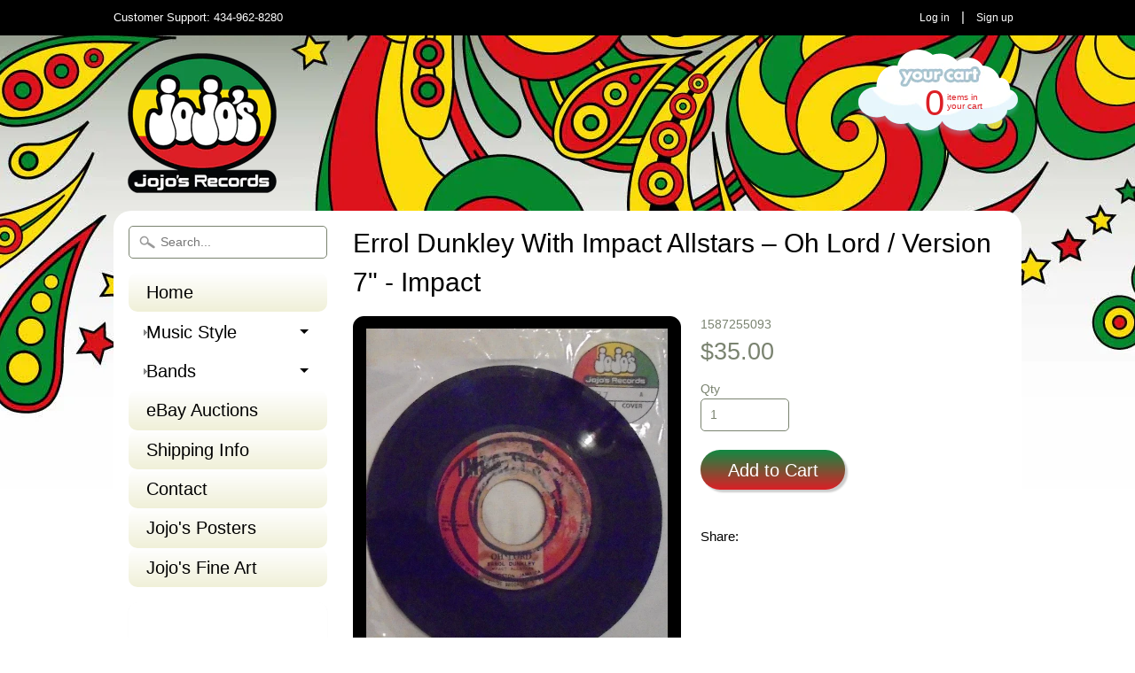

--- FILE ---
content_type: text/html; charset=utf-8
request_url: https://www.jojosrecords.com/products/errol-dunkley-with-impact-allstars-o-lord-version-7-impact
body_size: 13193
content:
<!DOCTYPE html>
<!--[if IE 8]> <html class="no-js lt-ie9" lang="en" > <![endif]-->
<!--[if gt IE 8]><!--> <html class="no-js" lang="en" > <!--<![endif]-->
<head>
<meta charset="utf-8" />
<meta http-equiv="X-UA-Compatible" content="IE=edge" />  
<script>
document.documentElement.className = document.documentElement.className.replace("no-js","js");
</script>  
<meta name="google-site-verification" content="EoTZa4H7RvNpZkTpJvyz53WfbbAUk3Z0_we5ILMO5CU" />
<meta name="viewport" content="width=device-width, initial-scale=1.0">
<meta name="p:domain_verify" content="36313476c873b511d51da17a38cab804"/>
<meta name="google-site-verification" content="EoTZa4H7RvNpZkTpJvyz53WfbbAUk3Z0_we5ILMO5CU" />
<meta name="google-site-verification" content="EoTZa4H7RvNpZkTpJvyz53WfbbAUk3Z0_we5ILMO5CU" />
  <meta name="google-site-verification" content="wZS-aKEC8lzNACJ1OQHrcRL8XdKQxlWKOp38Eb7qXdU" />

  <link href='//fonts.googleapis.com/css?family=Maven+Pro:700' rel='stylesheet' type='text/css'>

 

    <link href='//fonts.googleapis.com/css?family=Maven+Pro:400' rel='stylesheet' type='text/css'>
    

  
<link rel="shortcut icon" href="//www.jojosrecords.com/cdn/shop/t/2/assets/favicon.png?v=167279029061304251471501527779" />


    <title>Errol Dunkley With Impact Allstars ‎– Oh Lord / Version 7&quot; - Impact | Jojo&#39;s Records</title> 





	<meta name="description" content="Errol Dunkley With Impact Allstars ‎– Oh Lord / Version (click image for more detail)Artist: Errol Dunkley With Impact AllstarsTitle: ‎Oh Lord / VersionLabel: ImpactYear: N/AFormat: 7&quot; Media Condition: VG/VG-Cover Condition: N/A Notes: Vintage Jamaican pressing.  Please play the available track sample; this track sampl" />



<link rel="canonical" href="https://www.jojosrecords.com/products/errol-dunkley-with-impact-allstars-o-lord-version-7-impact" /> 

   <meta property="og:type" content="product" />
   <meta property="og:title" content="Errol Dunkley With Impact Allstars ‎– Oh Lord / Version 7&quot; - Impact" />
   
      <meta property="og:image" content="http://www.jojosrecords.com/cdn/shop/products/OhLord_grande.jpg?v=1587259011" />
      <meta property="og:image:secure_url" content="https://www.jojosrecords.com/cdn/shop/products/OhLord_grande.jpg?v=1587259011" />
   
      <meta property="og:image" content="http://www.jojosrecords.com/cdn/shop/products/OhLordSide2_grande.jpg?v=1587259012" />
      <meta property="og:image:secure_url" content="https://www.jojosrecords.com/cdn/shop/products/OhLordSide2_grande.jpg?v=1587259012" />
   
   <meta property="og:price:amount" content="35.00" />
   <meta property="og:price:currency" content="USD" />



   <meta property="og:description" content="Errol Dunkley With Impact Allstars ‎– Oh Lord / Version (click image for more detail)Artist: Errol Dunkley With Impact AllstarsTitle: ‎Oh Lord / VersionLabel: ImpactYear: N/AFormat: 7&quot; Media Condition: VG/VG-Cover Condition: N/A Notes: Vintage Jamaican pressing.  Please play the available track sample; this track sampl" />


<meta property="og:url" content="https://www.jojosrecords.com/products/errol-dunkley-with-impact-allstars-o-lord-version-7-impact" />
<meta property="og:site_name" content="Jojo&#39;s Records" />


<link href="//www.jojosrecords.com/cdn/shop/t/2/assets/styles.scss.css?v=162514134419508274421674769989" rel="stylesheet" type="text/css" media="all" />  

<script type="text/javascript" src="//ajax.googleapis.com/ajax/libs/jquery/1.11.0/jquery.min.js"></script>

<script src="//www.jojosrecords.com/cdn/shop/t/2/assets/shop.js?v=81387694740855299511501527792" type="text/javascript"></script> 



<script src="//www.jojosrecords.com/cdn/shopifycloud/storefront/assets/themes_support/option_selection-b017cd28.js" type="text/javascript"></script>

<!--[if lt IE 9]>
<script src="http://html5shim.googlecode.com/svn/trunk/html5.js"></script>
<![endif]-->  
  
<script>window.performance && window.performance.mark && window.performance.mark('shopify.content_for_header.start');</script><meta id="shopify-digital-wallet" name="shopify-digital-wallet" content="/19705039/digital_wallets/dialog">
<meta name="shopify-checkout-api-token" content="f8a1f177c53dcb9dfe93423b7ca885e9">
<meta id="in-context-paypal-metadata" data-shop-id="19705039" data-venmo-supported="true" data-environment="production" data-locale="en_US" data-paypal-v4="true" data-currency="USD">
<link rel="alternate" type="application/json+oembed" href="https://www.jojosrecords.com/products/errol-dunkley-with-impact-allstars-o-lord-version-7-impact.oembed">
<script async="async" src="/checkouts/internal/preloads.js?locale=en-US"></script>
<script id="shopify-features" type="application/json">{"accessToken":"f8a1f177c53dcb9dfe93423b7ca885e9","betas":["rich-media-storefront-analytics"],"domain":"www.jojosrecords.com","predictiveSearch":true,"shopId":19705039,"locale":"en"}</script>
<script>var Shopify = Shopify || {};
Shopify.shop = "jojosrecords.myshopify.com";
Shopify.locale = "en";
Shopify.currency = {"active":"USD","rate":"1.0"};
Shopify.country = "US";
Shopify.theme = {"name":"theme-export-www-jojosposters-com-sunrise-31j","id":177132617,"schema_name":null,"schema_version":null,"theme_store_id":null,"role":"main"};
Shopify.theme.handle = "null";
Shopify.theme.style = {"id":null,"handle":null};
Shopify.cdnHost = "www.jojosrecords.com/cdn";
Shopify.routes = Shopify.routes || {};
Shopify.routes.root = "/";</script>
<script type="module">!function(o){(o.Shopify=o.Shopify||{}).modules=!0}(window);</script>
<script>!function(o){function n(){var o=[];function n(){o.push(Array.prototype.slice.apply(arguments))}return n.q=o,n}var t=o.Shopify=o.Shopify||{};t.loadFeatures=n(),t.autoloadFeatures=n()}(window);</script>
<script id="shop-js-analytics" type="application/json">{"pageType":"product"}</script>
<script defer="defer" async type="module" src="//www.jojosrecords.com/cdn/shopifycloud/shop-js/modules/v2/client.init-shop-cart-sync_C5BV16lS.en.esm.js"></script>
<script defer="defer" async type="module" src="//www.jojosrecords.com/cdn/shopifycloud/shop-js/modules/v2/chunk.common_CygWptCX.esm.js"></script>
<script type="module">
  await import("//www.jojosrecords.com/cdn/shopifycloud/shop-js/modules/v2/client.init-shop-cart-sync_C5BV16lS.en.esm.js");
await import("//www.jojosrecords.com/cdn/shopifycloud/shop-js/modules/v2/chunk.common_CygWptCX.esm.js");

  window.Shopify.SignInWithShop?.initShopCartSync?.({"fedCMEnabled":true,"windoidEnabled":true});

</script>
<script>(function() {
  var isLoaded = false;
  function asyncLoad() {
    if (isLoaded) return;
    isLoaded = true;
    var urls = ["https:\/\/musicplayer.shopifyappexperts.com\/js\/musicplayer.js?shop=jojosrecords.myshopify.com"];
    for (var i = 0; i < urls.length; i++) {
      var s = document.createElement('script');
      s.type = 'text/javascript';
      s.async = true;
      s.src = urls[i];
      var x = document.getElementsByTagName('script')[0];
      x.parentNode.insertBefore(s, x);
    }
  };
  if(window.attachEvent) {
    window.attachEvent('onload', asyncLoad);
  } else {
    window.addEventListener('load', asyncLoad, false);
  }
})();</script>
<script id="__st">var __st={"a":19705039,"offset":-18000,"reqid":"72f97a5f-4b0c-48a0-9672-47906fbc0b2c-1768651781","pageurl":"www.jojosrecords.com\/products\/errol-dunkley-with-impact-allstars-o-lord-version-7-impact","u":"68469091b9f5","p":"product","rtyp":"product","rid":4759782817894};</script>
<script>window.ShopifyPaypalV4VisibilityTracking = true;</script>
<script id="captcha-bootstrap">!function(){'use strict';const t='contact',e='account',n='new_comment',o=[[t,t],['blogs',n],['comments',n],[t,'customer']],c=[[e,'customer_login'],[e,'guest_login'],[e,'recover_customer_password'],[e,'create_customer']],r=t=>t.map((([t,e])=>`form[action*='/${t}']:not([data-nocaptcha='true']) input[name='form_type'][value='${e}']`)).join(','),a=t=>()=>t?[...document.querySelectorAll(t)].map((t=>t.form)):[];function s(){const t=[...o],e=r(t);return a(e)}const i='password',u='form_key',d=['recaptcha-v3-token','g-recaptcha-response','h-captcha-response',i],f=()=>{try{return window.sessionStorage}catch{return}},m='__shopify_v',_=t=>t.elements[u];function p(t,e,n=!1){try{const o=window.sessionStorage,c=JSON.parse(o.getItem(e)),{data:r}=function(t){const{data:e,action:n}=t;return t[m]||n?{data:e,action:n}:{data:t,action:n}}(c);for(const[e,n]of Object.entries(r))t.elements[e]&&(t.elements[e].value=n);n&&o.removeItem(e)}catch(o){console.error('form repopulation failed',{error:o})}}const l='form_type',E='cptcha';function T(t){t.dataset[E]=!0}const w=window,h=w.document,L='Shopify',v='ce_forms',y='captcha';let A=!1;((t,e)=>{const n=(g='f06e6c50-85a8-45c8-87d0-21a2b65856fe',I='https://cdn.shopify.com/shopifycloud/storefront-forms-hcaptcha/ce_storefront_forms_captcha_hcaptcha.v1.5.2.iife.js',D={infoText:'Protected by hCaptcha',privacyText:'Privacy',termsText:'Terms'},(t,e,n)=>{const o=w[L][v],c=o.bindForm;if(c)return c(t,g,e,D).then(n);var r;o.q.push([[t,g,e,D],n]),r=I,A||(h.body.append(Object.assign(h.createElement('script'),{id:'captcha-provider',async:!0,src:r})),A=!0)});var g,I,D;w[L]=w[L]||{},w[L][v]=w[L][v]||{},w[L][v].q=[],w[L][y]=w[L][y]||{},w[L][y].protect=function(t,e){n(t,void 0,e),T(t)},Object.freeze(w[L][y]),function(t,e,n,w,h,L){const[v,y,A,g]=function(t,e,n){const i=e?o:[],u=t?c:[],d=[...i,...u],f=r(d),m=r(i),_=r(d.filter((([t,e])=>n.includes(e))));return[a(f),a(m),a(_),s()]}(w,h,L),I=t=>{const e=t.target;return e instanceof HTMLFormElement?e:e&&e.form},D=t=>v().includes(t);t.addEventListener('submit',(t=>{const e=I(t);if(!e)return;const n=D(e)&&!e.dataset.hcaptchaBound&&!e.dataset.recaptchaBound,o=_(e),c=g().includes(e)&&(!o||!o.value);(n||c)&&t.preventDefault(),c&&!n&&(function(t){try{if(!f())return;!function(t){const e=f();if(!e)return;const n=_(t);if(!n)return;const o=n.value;o&&e.removeItem(o)}(t);const e=Array.from(Array(32),(()=>Math.random().toString(36)[2])).join('');!function(t,e){_(t)||t.append(Object.assign(document.createElement('input'),{type:'hidden',name:u})),t.elements[u].value=e}(t,e),function(t,e){const n=f();if(!n)return;const o=[...t.querySelectorAll(`input[type='${i}']`)].map((({name:t})=>t)),c=[...d,...o],r={};for(const[a,s]of new FormData(t).entries())c.includes(a)||(r[a]=s);n.setItem(e,JSON.stringify({[m]:1,action:t.action,data:r}))}(t,e)}catch(e){console.error('failed to persist form',e)}}(e),e.submit())}));const S=(t,e)=>{t&&!t.dataset[E]&&(n(t,e.some((e=>e===t))),T(t))};for(const o of['focusin','change'])t.addEventListener(o,(t=>{const e=I(t);D(e)&&S(e,y())}));const B=e.get('form_key'),M=e.get(l),P=B&&M;t.addEventListener('DOMContentLoaded',(()=>{const t=y();if(P)for(const e of t)e.elements[l].value===M&&p(e,B);[...new Set([...A(),...v().filter((t=>'true'===t.dataset.shopifyCaptcha))])].forEach((e=>S(e,t)))}))}(h,new URLSearchParams(w.location.search),n,t,e,['guest_login'])})(!0,!0)}();</script>
<script integrity="sha256-4kQ18oKyAcykRKYeNunJcIwy7WH5gtpwJnB7kiuLZ1E=" data-source-attribution="shopify.loadfeatures" defer="defer" src="//www.jojosrecords.com/cdn/shopifycloud/storefront/assets/storefront/load_feature-a0a9edcb.js" crossorigin="anonymous"></script>
<script data-source-attribution="shopify.dynamic_checkout.dynamic.init">var Shopify=Shopify||{};Shopify.PaymentButton=Shopify.PaymentButton||{isStorefrontPortableWallets:!0,init:function(){window.Shopify.PaymentButton.init=function(){};var t=document.createElement("script");t.src="https://www.jojosrecords.com/cdn/shopifycloud/portable-wallets/latest/portable-wallets.en.js",t.type="module",document.head.appendChild(t)}};
</script>
<script data-source-attribution="shopify.dynamic_checkout.buyer_consent">
  function portableWalletsHideBuyerConsent(e){var t=document.getElementById("shopify-buyer-consent"),n=document.getElementById("shopify-subscription-policy-button");t&&n&&(t.classList.add("hidden"),t.setAttribute("aria-hidden","true"),n.removeEventListener("click",e))}function portableWalletsShowBuyerConsent(e){var t=document.getElementById("shopify-buyer-consent"),n=document.getElementById("shopify-subscription-policy-button");t&&n&&(t.classList.remove("hidden"),t.removeAttribute("aria-hidden"),n.addEventListener("click",e))}window.Shopify?.PaymentButton&&(window.Shopify.PaymentButton.hideBuyerConsent=portableWalletsHideBuyerConsent,window.Shopify.PaymentButton.showBuyerConsent=portableWalletsShowBuyerConsent);
</script>
<script data-source-attribution="shopify.dynamic_checkout.cart.bootstrap">document.addEventListener("DOMContentLoaded",(function(){function t(){return document.querySelector("shopify-accelerated-checkout-cart, shopify-accelerated-checkout")}if(t())Shopify.PaymentButton.init();else{new MutationObserver((function(e,n){t()&&(Shopify.PaymentButton.init(),n.disconnect())})).observe(document.body,{childList:!0,subtree:!0})}}));
</script>
<link id="shopify-accelerated-checkout-styles" rel="stylesheet" media="screen" href="https://www.jojosrecords.com/cdn/shopifycloud/portable-wallets/latest/accelerated-checkout-backwards-compat.css" crossorigin="anonymous">
<style id="shopify-accelerated-checkout-cart">
        #shopify-buyer-consent {
  margin-top: 1em;
  display: inline-block;
  width: 100%;
}

#shopify-buyer-consent.hidden {
  display: none;
}

#shopify-subscription-policy-button {
  background: none;
  border: none;
  padding: 0;
  text-decoration: underline;
  font-size: inherit;
  cursor: pointer;
}

#shopify-subscription-policy-button::before {
  box-shadow: none;
}

      </style>

<script>window.performance && window.performance.mark && window.performance.mark('shopify.content_for_header.end');</script>
<link href="https://plus.google.com/117085539138331463403" rel="publisher" />
  <script type="text/javascript" async defer src="https://apis.google.com/js/platform.js?publisherid=117085539138331463403"></script>

<link href="https://monorail-edge.shopifysvc.com" rel="dns-prefetch">
<script>(function(){if ("sendBeacon" in navigator && "performance" in window) {try {var session_token_from_headers = performance.getEntriesByType('navigation')[0].serverTiming.find(x => x.name == '_s').description;} catch {var session_token_from_headers = undefined;}var session_cookie_matches = document.cookie.match(/_shopify_s=([^;]*)/);var session_token_from_cookie = session_cookie_matches && session_cookie_matches.length === 2 ? session_cookie_matches[1] : "";var session_token = session_token_from_headers || session_token_from_cookie || "";function handle_abandonment_event(e) {var entries = performance.getEntries().filter(function(entry) {return /monorail-edge.shopifysvc.com/.test(entry.name);});if (!window.abandonment_tracked && entries.length === 0) {window.abandonment_tracked = true;var currentMs = Date.now();var navigation_start = performance.timing.navigationStart;var payload = {shop_id: 19705039,url: window.location.href,navigation_start,duration: currentMs - navigation_start,session_token,page_type: "product"};window.navigator.sendBeacon("https://monorail-edge.shopifysvc.com/v1/produce", JSON.stringify({schema_id: "online_store_buyer_site_abandonment/1.1",payload: payload,metadata: {event_created_at_ms: currentMs,event_sent_at_ms: currentMs}}));}}window.addEventListener('pagehide', handle_abandonment_event);}}());</script>
<script id="web-pixels-manager-setup">(function e(e,d,r,n,o){if(void 0===o&&(o={}),!Boolean(null===(a=null===(i=window.Shopify)||void 0===i?void 0:i.analytics)||void 0===a?void 0:a.replayQueue)){var i,a;window.Shopify=window.Shopify||{};var t=window.Shopify;t.analytics=t.analytics||{};var s=t.analytics;s.replayQueue=[],s.publish=function(e,d,r){return s.replayQueue.push([e,d,r]),!0};try{self.performance.mark("wpm:start")}catch(e){}var l=function(){var e={modern:/Edge?\/(1{2}[4-9]|1[2-9]\d|[2-9]\d{2}|\d{4,})\.\d+(\.\d+|)|Firefox\/(1{2}[4-9]|1[2-9]\d|[2-9]\d{2}|\d{4,})\.\d+(\.\d+|)|Chrom(ium|e)\/(9{2}|\d{3,})\.\d+(\.\d+|)|(Maci|X1{2}).+ Version\/(15\.\d+|(1[6-9]|[2-9]\d|\d{3,})\.\d+)([,.]\d+|)( \(\w+\)|)( Mobile\/\w+|) Safari\/|Chrome.+OPR\/(9{2}|\d{3,})\.\d+\.\d+|(CPU[ +]OS|iPhone[ +]OS|CPU[ +]iPhone|CPU IPhone OS|CPU iPad OS)[ +]+(15[._]\d+|(1[6-9]|[2-9]\d|\d{3,})[._]\d+)([._]\d+|)|Android:?[ /-](13[3-9]|1[4-9]\d|[2-9]\d{2}|\d{4,})(\.\d+|)(\.\d+|)|Android.+Firefox\/(13[5-9]|1[4-9]\d|[2-9]\d{2}|\d{4,})\.\d+(\.\d+|)|Android.+Chrom(ium|e)\/(13[3-9]|1[4-9]\d|[2-9]\d{2}|\d{4,})\.\d+(\.\d+|)|SamsungBrowser\/([2-9]\d|\d{3,})\.\d+/,legacy:/Edge?\/(1[6-9]|[2-9]\d|\d{3,})\.\d+(\.\d+|)|Firefox\/(5[4-9]|[6-9]\d|\d{3,})\.\d+(\.\d+|)|Chrom(ium|e)\/(5[1-9]|[6-9]\d|\d{3,})\.\d+(\.\d+|)([\d.]+$|.*Safari\/(?![\d.]+ Edge\/[\d.]+$))|(Maci|X1{2}).+ Version\/(10\.\d+|(1[1-9]|[2-9]\d|\d{3,})\.\d+)([,.]\d+|)( \(\w+\)|)( Mobile\/\w+|) Safari\/|Chrome.+OPR\/(3[89]|[4-9]\d|\d{3,})\.\d+\.\d+|(CPU[ +]OS|iPhone[ +]OS|CPU[ +]iPhone|CPU IPhone OS|CPU iPad OS)[ +]+(10[._]\d+|(1[1-9]|[2-9]\d|\d{3,})[._]\d+)([._]\d+|)|Android:?[ /-](13[3-9]|1[4-9]\d|[2-9]\d{2}|\d{4,})(\.\d+|)(\.\d+|)|Mobile Safari.+OPR\/([89]\d|\d{3,})\.\d+\.\d+|Android.+Firefox\/(13[5-9]|1[4-9]\d|[2-9]\d{2}|\d{4,})\.\d+(\.\d+|)|Android.+Chrom(ium|e)\/(13[3-9]|1[4-9]\d|[2-9]\d{2}|\d{4,})\.\d+(\.\d+|)|Android.+(UC? ?Browser|UCWEB|U3)[ /]?(15\.([5-9]|\d{2,})|(1[6-9]|[2-9]\d|\d{3,})\.\d+)\.\d+|SamsungBrowser\/(5\.\d+|([6-9]|\d{2,})\.\d+)|Android.+MQ{2}Browser\/(14(\.(9|\d{2,})|)|(1[5-9]|[2-9]\d|\d{3,})(\.\d+|))(\.\d+|)|K[Aa][Ii]OS\/(3\.\d+|([4-9]|\d{2,})\.\d+)(\.\d+|)/},d=e.modern,r=e.legacy,n=navigator.userAgent;return n.match(d)?"modern":n.match(r)?"legacy":"unknown"}(),u="modern"===l?"modern":"legacy",c=(null!=n?n:{modern:"",legacy:""})[u],f=function(e){return[e.baseUrl,"/wpm","/b",e.hashVersion,"modern"===e.buildTarget?"m":"l",".js"].join("")}({baseUrl:d,hashVersion:r,buildTarget:u}),m=function(e){var d=e.version,r=e.bundleTarget,n=e.surface,o=e.pageUrl,i=e.monorailEndpoint;return{emit:function(e){var a=e.status,t=e.errorMsg,s=(new Date).getTime(),l=JSON.stringify({metadata:{event_sent_at_ms:s},events:[{schema_id:"web_pixels_manager_load/3.1",payload:{version:d,bundle_target:r,page_url:o,status:a,surface:n,error_msg:t},metadata:{event_created_at_ms:s}}]});if(!i)return console&&console.warn&&console.warn("[Web Pixels Manager] No Monorail endpoint provided, skipping logging."),!1;try{return self.navigator.sendBeacon.bind(self.navigator)(i,l)}catch(e){}var u=new XMLHttpRequest;try{return u.open("POST",i,!0),u.setRequestHeader("Content-Type","text/plain"),u.send(l),!0}catch(e){return console&&console.warn&&console.warn("[Web Pixels Manager] Got an unhandled error while logging to Monorail."),!1}}}}({version:r,bundleTarget:l,surface:e.surface,pageUrl:self.location.href,monorailEndpoint:e.monorailEndpoint});try{o.browserTarget=l,function(e){var d=e.src,r=e.async,n=void 0===r||r,o=e.onload,i=e.onerror,a=e.sri,t=e.scriptDataAttributes,s=void 0===t?{}:t,l=document.createElement("script"),u=document.querySelector("head"),c=document.querySelector("body");if(l.async=n,l.src=d,a&&(l.integrity=a,l.crossOrigin="anonymous"),s)for(var f in s)if(Object.prototype.hasOwnProperty.call(s,f))try{l.dataset[f]=s[f]}catch(e){}if(o&&l.addEventListener("load",o),i&&l.addEventListener("error",i),u)u.appendChild(l);else{if(!c)throw new Error("Did not find a head or body element to append the script");c.appendChild(l)}}({src:f,async:!0,onload:function(){if(!function(){var e,d;return Boolean(null===(d=null===(e=window.Shopify)||void 0===e?void 0:e.analytics)||void 0===d?void 0:d.initialized)}()){var d=window.webPixelsManager.init(e)||void 0;if(d){var r=window.Shopify.analytics;r.replayQueue.forEach((function(e){var r=e[0],n=e[1],o=e[2];d.publishCustomEvent(r,n,o)})),r.replayQueue=[],r.publish=d.publishCustomEvent,r.visitor=d.visitor,r.initialized=!0}}},onerror:function(){return m.emit({status:"failed",errorMsg:"".concat(f," has failed to load")})},sri:function(e){var d=/^sha384-[A-Za-z0-9+/=]+$/;return"string"==typeof e&&d.test(e)}(c)?c:"",scriptDataAttributes:o}),m.emit({status:"loading"})}catch(e){m.emit({status:"failed",errorMsg:(null==e?void 0:e.message)||"Unknown error"})}}})({shopId: 19705039,storefrontBaseUrl: "https://www.jojosrecords.com",extensionsBaseUrl: "https://extensions.shopifycdn.com/cdn/shopifycloud/web-pixels-manager",monorailEndpoint: "https://monorail-edge.shopifysvc.com/unstable/produce_batch",surface: "storefront-renderer",enabledBetaFlags: ["2dca8a86"],webPixelsConfigList: [{"id":"54657126","eventPayloadVersion":"v1","runtimeContext":"LAX","scriptVersion":"1","type":"CUSTOM","privacyPurposes":["MARKETING"],"name":"Meta pixel (migrated)"},{"id":"71860326","eventPayloadVersion":"v1","runtimeContext":"LAX","scriptVersion":"1","type":"CUSTOM","privacyPurposes":["ANALYTICS"],"name":"Google Analytics tag (migrated)"},{"id":"shopify-app-pixel","configuration":"{}","eventPayloadVersion":"v1","runtimeContext":"STRICT","scriptVersion":"0450","apiClientId":"shopify-pixel","type":"APP","privacyPurposes":["ANALYTICS","MARKETING"]},{"id":"shopify-custom-pixel","eventPayloadVersion":"v1","runtimeContext":"LAX","scriptVersion":"0450","apiClientId":"shopify-pixel","type":"CUSTOM","privacyPurposes":["ANALYTICS","MARKETING"]}],isMerchantRequest: false,initData: {"shop":{"name":"Jojo's Records","paymentSettings":{"currencyCode":"USD"},"myshopifyDomain":"jojosrecords.myshopify.com","countryCode":"US","storefrontUrl":"https:\/\/www.jojosrecords.com"},"customer":null,"cart":null,"checkout":null,"productVariants":[{"price":{"amount":35.0,"currencyCode":"USD"},"product":{"title":"Errol Dunkley With Impact Allstars ‎– Oh Lord \/ Version 7\" - Impact","vendor":"Jojo's Records","id":"4759782817894","untranslatedTitle":"Errol Dunkley With Impact Allstars ‎– Oh Lord \/ Version 7\" - Impact","url":"\/products\/errol-dunkley-with-impact-allstars-o-lord-version-7-impact","type":"Vintage Vinyl"},"id":"31626402594918","image":{"src":"\/\/www.jojosrecords.com\/cdn\/shop\/products\/OhLord.jpg?v=1587259011"},"sku":"","title":"Default Title","untranslatedTitle":"Default Title"}],"purchasingCompany":null},},"https://www.jojosrecords.com/cdn","fcfee988w5aeb613cpc8e4bc33m6693e112",{"modern":"","legacy":""},{"shopId":"19705039","storefrontBaseUrl":"https:\/\/www.jojosrecords.com","extensionBaseUrl":"https:\/\/extensions.shopifycdn.com\/cdn\/shopifycloud\/web-pixels-manager","surface":"storefront-renderer","enabledBetaFlags":"[\"2dca8a86\"]","isMerchantRequest":"false","hashVersion":"fcfee988w5aeb613cpc8e4bc33m6693e112","publish":"custom","events":"[[\"page_viewed\",{}],[\"product_viewed\",{\"productVariant\":{\"price\":{\"amount\":35.0,\"currencyCode\":\"USD\"},\"product\":{\"title\":\"Errol Dunkley With Impact Allstars ‎– Oh Lord \/ Version 7\\\" - Impact\",\"vendor\":\"Jojo's Records\",\"id\":\"4759782817894\",\"untranslatedTitle\":\"Errol Dunkley With Impact Allstars ‎– Oh Lord \/ Version 7\\\" - Impact\",\"url\":\"\/products\/errol-dunkley-with-impact-allstars-o-lord-version-7-impact\",\"type\":\"Vintage Vinyl\"},\"id\":\"31626402594918\",\"image\":{\"src\":\"\/\/www.jojosrecords.com\/cdn\/shop\/products\/OhLord.jpg?v=1587259011\"},\"sku\":\"\",\"title\":\"Default Title\",\"untranslatedTitle\":\"Default Title\"}}]]"});</script><script>
  window.ShopifyAnalytics = window.ShopifyAnalytics || {};
  window.ShopifyAnalytics.meta = window.ShopifyAnalytics.meta || {};
  window.ShopifyAnalytics.meta.currency = 'USD';
  var meta = {"product":{"id":4759782817894,"gid":"gid:\/\/shopify\/Product\/4759782817894","vendor":"Jojo's Records","type":"Vintage Vinyl","handle":"errol-dunkley-with-impact-allstars-o-lord-version-7-impact","variants":[{"id":31626402594918,"price":3500,"name":"Errol Dunkley With Impact Allstars ‎– Oh Lord \/ Version 7\" - Impact","public_title":null,"sku":""}],"remote":false},"page":{"pageType":"product","resourceType":"product","resourceId":4759782817894,"requestId":"72f97a5f-4b0c-48a0-9672-47906fbc0b2c-1768651781"}};
  for (var attr in meta) {
    window.ShopifyAnalytics.meta[attr] = meta[attr];
  }
</script>
<script class="analytics">
  (function () {
    var customDocumentWrite = function(content) {
      var jquery = null;

      if (window.jQuery) {
        jquery = window.jQuery;
      } else if (window.Checkout && window.Checkout.$) {
        jquery = window.Checkout.$;
      }

      if (jquery) {
        jquery('body').append(content);
      }
    };

    var hasLoggedConversion = function(token) {
      if (token) {
        return document.cookie.indexOf('loggedConversion=' + token) !== -1;
      }
      return false;
    }

    var setCookieIfConversion = function(token) {
      if (token) {
        var twoMonthsFromNow = new Date(Date.now());
        twoMonthsFromNow.setMonth(twoMonthsFromNow.getMonth() + 2);

        document.cookie = 'loggedConversion=' + token + '; expires=' + twoMonthsFromNow;
      }
    }

    var trekkie = window.ShopifyAnalytics.lib = window.trekkie = window.trekkie || [];
    if (trekkie.integrations) {
      return;
    }
    trekkie.methods = [
      'identify',
      'page',
      'ready',
      'track',
      'trackForm',
      'trackLink'
    ];
    trekkie.factory = function(method) {
      return function() {
        var args = Array.prototype.slice.call(arguments);
        args.unshift(method);
        trekkie.push(args);
        return trekkie;
      };
    };
    for (var i = 0; i < trekkie.methods.length; i++) {
      var key = trekkie.methods[i];
      trekkie[key] = trekkie.factory(key);
    }
    trekkie.load = function(config) {
      trekkie.config = config || {};
      trekkie.config.initialDocumentCookie = document.cookie;
      var first = document.getElementsByTagName('script')[0];
      var script = document.createElement('script');
      script.type = 'text/javascript';
      script.onerror = function(e) {
        var scriptFallback = document.createElement('script');
        scriptFallback.type = 'text/javascript';
        scriptFallback.onerror = function(error) {
                var Monorail = {
      produce: function produce(monorailDomain, schemaId, payload) {
        var currentMs = new Date().getTime();
        var event = {
          schema_id: schemaId,
          payload: payload,
          metadata: {
            event_created_at_ms: currentMs,
            event_sent_at_ms: currentMs
          }
        };
        return Monorail.sendRequest("https://" + monorailDomain + "/v1/produce", JSON.stringify(event));
      },
      sendRequest: function sendRequest(endpointUrl, payload) {
        // Try the sendBeacon API
        if (window && window.navigator && typeof window.navigator.sendBeacon === 'function' && typeof window.Blob === 'function' && !Monorail.isIos12()) {
          var blobData = new window.Blob([payload], {
            type: 'text/plain'
          });

          if (window.navigator.sendBeacon(endpointUrl, blobData)) {
            return true;
          } // sendBeacon was not successful

        } // XHR beacon

        var xhr = new XMLHttpRequest();

        try {
          xhr.open('POST', endpointUrl);
          xhr.setRequestHeader('Content-Type', 'text/plain');
          xhr.send(payload);
        } catch (e) {
          console.log(e);
        }

        return false;
      },
      isIos12: function isIos12() {
        return window.navigator.userAgent.lastIndexOf('iPhone; CPU iPhone OS 12_') !== -1 || window.navigator.userAgent.lastIndexOf('iPad; CPU OS 12_') !== -1;
      }
    };
    Monorail.produce('monorail-edge.shopifysvc.com',
      'trekkie_storefront_load_errors/1.1',
      {shop_id: 19705039,
      theme_id: 177132617,
      app_name: "storefront",
      context_url: window.location.href,
      source_url: "//www.jojosrecords.com/cdn/s/trekkie.storefront.cd680fe47e6c39ca5d5df5f0a32d569bc48c0f27.min.js"});

        };
        scriptFallback.async = true;
        scriptFallback.src = '//www.jojosrecords.com/cdn/s/trekkie.storefront.cd680fe47e6c39ca5d5df5f0a32d569bc48c0f27.min.js';
        first.parentNode.insertBefore(scriptFallback, first);
      };
      script.async = true;
      script.src = '//www.jojosrecords.com/cdn/s/trekkie.storefront.cd680fe47e6c39ca5d5df5f0a32d569bc48c0f27.min.js';
      first.parentNode.insertBefore(script, first);
    };
    trekkie.load(
      {"Trekkie":{"appName":"storefront","development":false,"defaultAttributes":{"shopId":19705039,"isMerchantRequest":null,"themeId":177132617,"themeCityHash":"5464293511086492641","contentLanguage":"en","currency":"USD","eventMetadataId":"e11c038f-6ff5-46d5-aabd-571062e1ea6d"},"isServerSideCookieWritingEnabled":true,"monorailRegion":"shop_domain","enabledBetaFlags":["65f19447"]},"Session Attribution":{},"S2S":{"facebookCapiEnabled":false,"source":"trekkie-storefront-renderer","apiClientId":580111}}
    );

    var loaded = false;
    trekkie.ready(function() {
      if (loaded) return;
      loaded = true;

      window.ShopifyAnalytics.lib = window.trekkie;

      var originalDocumentWrite = document.write;
      document.write = customDocumentWrite;
      try { window.ShopifyAnalytics.merchantGoogleAnalytics.call(this); } catch(error) {};
      document.write = originalDocumentWrite;

      window.ShopifyAnalytics.lib.page(null,{"pageType":"product","resourceType":"product","resourceId":4759782817894,"requestId":"72f97a5f-4b0c-48a0-9672-47906fbc0b2c-1768651781","shopifyEmitted":true});

      var match = window.location.pathname.match(/checkouts\/(.+)\/(thank_you|post_purchase)/)
      var token = match? match[1]: undefined;
      if (!hasLoggedConversion(token)) {
        setCookieIfConversion(token);
        window.ShopifyAnalytics.lib.track("Viewed Product",{"currency":"USD","variantId":31626402594918,"productId":4759782817894,"productGid":"gid:\/\/shopify\/Product\/4759782817894","name":"Errol Dunkley With Impact Allstars ‎– Oh Lord \/ Version 7\" - Impact","price":"35.00","sku":"","brand":"Jojo's Records","variant":null,"category":"Vintage Vinyl","nonInteraction":true,"remote":false},undefined,undefined,{"shopifyEmitted":true});
      window.ShopifyAnalytics.lib.track("monorail:\/\/trekkie_storefront_viewed_product\/1.1",{"currency":"USD","variantId":31626402594918,"productId":4759782817894,"productGid":"gid:\/\/shopify\/Product\/4759782817894","name":"Errol Dunkley With Impact Allstars ‎– Oh Lord \/ Version 7\" - Impact","price":"35.00","sku":"","brand":"Jojo's Records","variant":null,"category":"Vintage Vinyl","nonInteraction":true,"remote":false,"referer":"https:\/\/www.jojosrecords.com\/products\/errol-dunkley-with-impact-allstars-o-lord-version-7-impact"});
      }
    });


        var eventsListenerScript = document.createElement('script');
        eventsListenerScript.async = true;
        eventsListenerScript.src = "//www.jojosrecords.com/cdn/shopifycloud/storefront/assets/shop_events_listener-3da45d37.js";
        document.getElementsByTagName('head')[0].appendChild(eventsListenerScript);

})();</script>
  <script>
  if (!window.ga || (window.ga && typeof window.ga !== 'function')) {
    window.ga = function ga() {
      (window.ga.q = window.ga.q || []).push(arguments);
      if (window.Shopify && window.Shopify.analytics && typeof window.Shopify.analytics.publish === 'function') {
        window.Shopify.analytics.publish("ga_stub_called", {}, {sendTo: "google_osp_migration"});
      }
      console.error("Shopify's Google Analytics stub called with:", Array.from(arguments), "\nSee https://help.shopify.com/manual/promoting-marketing/pixels/pixel-migration#google for more information.");
    };
    if (window.Shopify && window.Shopify.analytics && typeof window.Shopify.analytics.publish === 'function') {
      window.Shopify.analytics.publish("ga_stub_initialized", {}, {sendTo: "google_osp_migration"});
    }
  }
</script>
<script
  defer
  src="https://www.jojosrecords.com/cdn/shopifycloud/perf-kit/shopify-perf-kit-3.0.4.min.js"
  data-application="storefront-renderer"
  data-shop-id="19705039"
  data-render-region="gcp-us-central1"
  data-page-type="product"
  data-theme-instance-id="177132617"
  data-theme-name=""
  data-theme-version=""
  data-monorail-region="shop_domain"
  data-resource-timing-sampling-rate="10"
  data-shs="true"
  data-shs-beacon="true"
  data-shs-export-with-fetch="true"
  data-shs-logs-sample-rate="1"
  data-shs-beacon-endpoint="https://www.jojosrecords.com/api/collect"
></script>
</head>

<body id="product" data-curr-format="${{amount}}" data-shop-currency="USD">
  
  <div id="site-wrap">
    <div id="top-bar">
    <div class="row">
    <div>Customer Support: 434-962-8280
</div>
    
    <div class="login-top hide-mobile">
      
      
      <a href="/account/login">Log in</a> | <a href="/account/register">Sign up</a>
                  
    </div>
            
    </div>
  </div> 
      <header id="header" class="clearfix">	
         <div class="row clearfix">
            <div class="logo">
                  
                <a class="newfont" href="/" title="Jojo&#39;s Records">
                  
                     <img src="//www.jojosrecords.com/cdn/shop/t/2/assets/logo.png?v=85475090490324172831502974383" alt="Jojo&#39;s Records" />
                  
                </a>
                               
            </div>
            
           
           
            

            <div class="cart-info hide-mobile">
               <a href="/cart"><em>0</em> <span>items in your cart</span></a>
            </div>
         </div>

         

         <nav class="off-canvas-navigation show-mobile newfont">
            <a href="#menu" class="menu-button">Menu</a>			
            
               <a href="/account" class="">Account</a>			
            
            <a href="/cart" class="">Cart</a>			
         </nav> 
      </header>

   <div id="content">
      <section role="complementary" id="sidebar">
   <nav role="navigation" id="menu">
      <form method="get" action="/search" class="search-form">
			<fieldset>
			<input type="text" placeholder="Search..." name="q" id="search-input">
			<button type="submit" class="button">Search</button>
			</fieldset>
		</form>          
      
      
      <ul id="side-menu">
         	
            <li>
            
               
               
               
                
                  <h3 class=""><a href="/">Home</a></h3>
                              
            
               
               
               
                
                  <h3 class="has-sub">Music Style</h3>
                  <ul class="animated">
                     
                        <li>
                          
                    		
                               
                               
                                
                          <div><a href="/collections/calypso-island" title="">Calypso/Island</a></div>

                                              
                    	</li>
                     
                        <li>
                          
                    		
                               
                               
                                
                          <div><a href="/collections/dancehall" title="">Dancehall</a></div>

                                              
                    	</li>
                     
                        <li>
                          
                    		
                               
                               
                                
                          <div><a href="/collections/dub-instrumental" title="">Dub/Intramental</a></div>

                                              
                    	</li>
                     
                        <li>
                          
                    		
                               
                               
                                
                          <div><a href="/collections/lovers-rock" title="">Lovers Rock</a></div>

                                              
                    	</li>
                     
                        <li>
                          
                    		
                               
                               
                                
                          <div><a href="/collections/roots-reggae" title="">Roots Reggae</a></div>

                                              
                    	</li>
                     
                        <li>
                          
                    		
                               
                               
                                
                          <div><a href="/collections/ska-rocksteady" title="">Ska/Rocksteady</a></div>

                                              
                    	</li>
                     
                        <li>
                          
                    		
                               
                               
                                
                          <div><a href="/collections/world-soca" title="">World/Soca</a></div>

                                              
                    	</li>
                     
                        <li>
                          
                    		
                               
                               
                                
                          <div><a href="/collections/other-stuff" title="">Other Stuff</a></div>

                                              
                    	</li>
                     
                  </ul>
                              
            
               
               
               
                
                  <h3 class="has-sub">Bands</h3>
                  <ul class="animated">
                     
                        <li>
                          
                    		
                               
                               
                                
                          <div><a href="/collections/dennis-brown" title="">Dennis Brown</a></div>

                                              
                    	</li>
                     
                        <li>
                          
                    		
                               
                               
                                
                          <div><a href="/collections/burning-spear" title="">Burning Spear</a></div>

                                              
                    	</li>
                     
                        <li>
                          
                    		
                               
                               
                                
                          <div><a href="/collections/jimmy-cliff" title="">Jimmy Cliff</a></div>

                                              
                    	</li>
                     
                        <li>
                          
                    		
                               
                               
                                
                          <div><a href="/collections/culture" title="">Culture</a></div>

                                              
                    	</li>
                     
                        <li>
                          
                    		
                               
                               
                                
                          <div><a href="/collections/john-holt" title="">John Holt</a></div>

                                              
                    	</li>
                     
                        <li>
                          
                    		
                               
                               
                                
                          <div><a href="/collections/gregory-isaacs" title="">Gregory Isaacs</a></div>

                                              
                    	</li>
                     
                        <li>
                          
                    		
                               
                               
                                
                          <div><a href="/collections/byron-lee-dragonaires" title="">Byron Lee/Dragonaires</a></div>

                                              
                    	</li>
                     
                        <li>
                          
                    		
                               
                               
                                
                          <div><a href="/collections/bob-marley-wailers" title="">Bob Marley/Wailers</a></div>

                                              
                    	</li>
                     
                        <li>
                          
                    		
                               
                               
                                
                          <div><a href="/collections/frankie-paul" title="">Frankie Paul</a></div>

                                              
                    	</li>
                     
                        <li>
                          
                    		
                               
                               
                                
                          <div><a href="/collections/steel-pulse" title="">Steel Pulse</a></div>

                                              
                    	</li>
                     
                        <li>
                          
                    		
                               
                               
                                
                          <div><a href="/collections/toots-the-maytals" title="">Toots & The Maytals</a></div>

                                              
                    	</li>
                     
                        <li>
                          
                    		
                               
                               
                                
                          <div><a href="/collections/peter-tosh" title="">Peter Tosh</a></div>

                                              
                    	</li>
                     
                        <li>
                          
                    		
                               
                               
                                
                          <div><a href="/collections/bunny-wailer" title="">Bunny Wailer</a></div>

                                              
                    	</li>
                     
                        <li>
                          
                    		
                               
                               
                                
                          <div><a href="/collections/yellowman" title="">Yellowman</a></div>

                                              
                    	</li>
                     
                        <li>
                          
                    		
                               
                               
                                
                          <div class="has-sub"><a href="/collections/other-bands/OTHER-BANDS" title="">Other Bands</a></div>
                                  <ul class="">
                                     
                                        <li><a href="/collections/records-a-c" title="">Other A - C</a></li>
                                     
                                        <li><a href="/collections/records-d-e" title="">Other D - F</a></li>
                                     
                                        <li><a href="/collections/records-g-h" title="">Other G - I</a></li>
                                     
                                        <li><a href="/collections/records-j-l" title="">Other J - M</a></li>
                                     
                                        <li><a href="/collections/records-n-p" title="">Other N - P</a></li>
                                     
                                        <li><a href="/collections/records-q-t" title="">Other Q - T</a></li>
                                     
                                        <li><a href="/collections/records-u-z" title="">Other U - Z</a></li>
                                     
                                        <li><a href="/collections/various-artists" title="">Various Artists</a></li>
                                     
                                  </ul>
                          	               
                    	</li>
                     
                  </ul>
                              
            
               
               
               
                
                  <h3 class=""><a href="https://www.ebay.com/sch/jojosposters_user1718/m.html?_nkw=&_armrs=1&_ipg=&_from=">eBay Auctions</a></h3>
                              
            
               
               
               
                
                  <h3 class=""><a href="/pages/shipping-info">Shipping Info</a></h3>
                              
            
               
               
               
                
                  <h3 class=""><a href="/pages/contact-us">Contact</a></h3>
                              
            
               
               
               
                
                  <h3 class=""><a href="https://www.jojosposters.com/">Jojo&#39;s Posters</a></h3>
                              
            
               
               
               
                
                  <h3 class=""><a href="http://www.jojosfineart.com">Jojo&#39;s Fine Art</a></h3>
                              
            
            
                        
            
            </li>
         
         
                  
         
         
         </ul>         
            
	</nav>
   
   



      

   
   

  
  <aside class="top-sellers">
    <h3><a href=""></a></h3>
<ul>  
  
  
</ul>
    <a class="view-all" href="">View All </a>
  </aside>
  
  
   <aside class="social-links">
      <h3>Stay in touch</h3>
       <a href="https://twitter.com/Jojosposters" title="Twitter"><img src="//www.jojosrecords.com/cdn/shop/t/2/assets/icon-twitter.png?v=93782807215285438661501527783" alt="Twitter" /></a>
      <a href="https://www.facebook.com/jojosrecords/" title="Facebook"><img src="//www.jojosrecords.com/cdn/shop/t/2/assets/icon-facebook.png?v=45489283400407693301501527782" alt="Facebook" /></a>				
      <a href="https://www.pinterest.com/jojosposters/" title="Pinterest"><img src="//www.jojosrecords.com/cdn/shop/t/2/assets/icon-pinterest.png?v=80757410977697932111501527783" alt="Pinterest" /></a>            	                
      
      				
      				
          
          			
      <a href="https://www.instagram.com/jojosrecords/" title="Instagram"><img src="//www.jojosrecords.com/cdn/shop/t/2/assets/icon-instagram.png?v=20053240546488737121501527782" alt="Instagram" /></a>        		
                 
                       
      <a href="http://jojosposters.tumblr.com" title="Tumblr"><img src="//www.jojosrecords.com/cdn/shop/t/2/assets/icon-tumblr.png?v=57680473401676822251501527783" alt="Tumblr" /></a>                       
   </aside>
   
   
</section>         
      <section role="main" id="main"> 
         
         
         
<div itemscope itemtype="http://schema.org/Product" id="prod-4759782817894" class="clearfix">
   <meta itemprop="url" content="https://www.jojosrecords.com/products/errol-dunkley-with-impact-allstars-o-lord-version-7-impact" />
   <meta itemprop="image" content="//www.jojosrecords.com/cdn/shop/products/OhLord_grande.jpg?v=1587259011" />
  
   <h1 class="page-title" itemprop="name">Errol Dunkley With Impact Allstars ‎– Oh Lord / Version 7&quot; - Impact</h1>   
  
   <div id="product-images" class="clearfix multi-image">
      
      <a id="product-shot" class="productimage" data-image-id="14526713790566" href="//www.jojosrecords.com/cdn/shop/products/OhLord.jpg?v=1587259011">
         <img src="//www.jojosrecords.com/cdn/shop/products/OhLord.jpg?v=1587259011" alt="Errol Dunkley With Impact Allstars ‎– Oh Lord / Version 7&quot; - Impact" />
         
         <span class="icon-magnifier"></span>
      </a>

      <div id="more-images" class="clearfix">   
         
            <a href="//www.jojosrecords.com/cdn/shop/products/OhLord_2048x2048.jpg?v=1587259011" class="active-img productimage smallimg" rel="lightbox" title="Errol Dunkley With Impact Allstars ‎– Oh Lord / Version 7&quot; - Impact" data-image-id="14526713790566">
               <img src="//www.jojosrecords.com/cdn/shop/products/OhLord_compact.jpg?v=1587259011" alt="Errol Dunkley With Impact Allstars ‎– Oh Lord / Version 7&quot; - Impact" />
            </a>
         
            <a href="//www.jojosrecords.com/cdn/shop/products/OhLordSide2_2048x2048.jpg?v=1587259012" class="productimage smallimg" rel="lightbox" title="Errol Dunkley With Impact Allstars ‎– Oh Lord / Version 7&quot; - Impact" data-image-id="14526713823334">
               <img src="//www.jojosrecords.com/cdn/shop/products/OhLordSide2_compact.jpg?v=1587259012" alt="Errol Dunkley With Impact Allstars ‎– Oh Lord / Version 7&quot; - Impact" />
            </a>
         
      </div>      
   </div>  
  

  
  
   <div id="product-details">
     
     1587255093
      
      
      <h2 itemprop="brand" class="hide"><a href="/collections/vendors?q=Jojo%27s%20Records" title="">Jojo's Records</a></h2>  
      
      
      <div class="product-price-wrap" itemprop="offers" itemscope itemtype="http://schema.org/Offer">
         <meta itemprop="priceCurrency" content="USD" />
         
            <link itemprop="availability" href="http://schema.org/InStock" />
         

                   
         
            <span class="product-price" itemprop="price">$35.00</span>&nbsp;<s class="product-compare-price"></s>
         
      </div>      
      
      
         <form action="/cart/add" method="post" class="cartableProduct single-var">
            <div class="product-variants">
               <fieldset>
                  
                     
                        <input type="hidden" name="id" value="31626402594918" />
                             
                                           
                     
                  
               </fieldset>
               <div class="var-msg"></div>

            </div> 
            <div class="quick-actions clearfix">  
               
                  <p class="qty-field">
                     <label for="product-quantity-4759782817894">Qty</label>
                     <input type="number" id="product-quantity-4759782817894" name="quantity" value="1" min="1" />
                  </p>
                                                           
               <button type="submit" class="purchase button">Add to Cart</button>
            </div>
         </form>
          
      
              

      
<div id="share-me" class="clearfix">
   <h6>Share:</h6>
   <div class="addthis_toolbox addthis_default_style addthis_32x32_style clearfix">
      <a class="addthis_button_facebook"></a>
      <a class="addthis_button_twitter"></a>
      <a class="addthis_button_pinterest_share"></a>
      <a class="addthis_button_google_plusone_share"></a>
      <a class="addthis_button_compact"></a>
      <!--<a class="addthis_counter addthis_bubble_style"></a>-->
   </div>
</div>


      

   </div> <!-- product details -->
   
   <div id="product-description" class="rte" itemprop="description">
      <p><b>Errol Dunkley With Impact Allstars ‎– Oh Lord / Version </b>(click image for more detail)<br><br><br><br>Artist: Errol Dunkley With Impact Allstars<br>Title: ‎Oh Lord / Version<br>Label: Impact<br>Year: N/A<br>Format: 7" <br>Media Condition: VG/VG-<br><span>Cover Condition: N/A</span></p>
<p><br>Notes: Vintage Jamaican pressing.  Please play the available track sample; this track sample was pulled from this particular record. </p>
<p> </p>
   </div>

</div>  

    




   <div id="related" class=" clearfix">
      <h3>You may also like...</h3>
      
      <ul class="block-grid columns4 collection-th">
         
            
               <li>
                  <a class="prod-th" title="Pompidoo / Frankie Paul – Governor General / Old N***** 7&quot; - High Music" href="/products/pompidoo-governor-general-version-7-high-music">
                        <span class="thumbnail">
                           <img alt="Pompidoo / Frankie Paul – Governor General / Old N***** 7&quot; - High Music" src="//www.jojosrecords.com/cdn/shop/files/govenorgeneral_medium.jpg?v=1688918707">
                        </span>
                          <span class="product-title">
                              <span class="title">
                                 Pompidoo / Frankie Paul – Governor General / Old N***** 7&quot; - High Music 
                              </span>      
                              <span class="price">
                                 
                                    
                                       $20.00
                                    
                                 
                              </span>         
                           </span>
                           
                  </a>
               </li>
               
            
         
            
               <li>
                  <a class="prod-th" title="Clue J &amp; His Blues Blasters / Trenton Spence – Easy Snapping / Goin&#39; Home - 7&quot; Blue Beat" href="/products/clue-j-his-blues-blasters-trenton-spence-easy-snapping-goin-home-7-blue-beat">
                        <span class="thumbnail">
                           <img alt="Clue J &amp; His Blues Blasters / Trenton Spence – Easy Snapping / Goin&#39; Home - 7&quot; Blue Beat" src="//www.jojosrecords.com/cdn/shop/files/easysnapping_medium.jpg?v=1688918195">
                        </span>
                          <span class="product-title">
                              <span class="title">
                                 Clue J &amp; His Blues Blasters / Trenton Spence – Easy Snapping / Goin&#39; Home - 7&quot; Blue Beat 
                              </span>      
                              <span class="price">
                                 
                                    
                                       $10.00
                                    
                                 
                              </span>         
                           </span>
                           
                  </a>
               </li>
               
            
         
            
               <li>
                  <a class="prod-th" title="The Ethiopians – Israel Want To Be Free 7&quot; - G G&#39;s Records" href="/products/the-ethiopians-israel-want-to-be-free-7-g-gs-records">
                        <span class="thumbnail">
                           <img alt="The Ethiopians – Israel Want To Be Free 7&quot; - G G&#39;s Records" src="//www.jojosrecords.com/cdn/shop/files/israelwantstobefree_medium.jpg?v=1688917640">
                        </span>
                          <span class="product-title">
                              <span class="title">
                                 The Ethiopians – Israel Want To Be Free 7&quot; - G G&#39;s Records 
                              </span>      
                              <span class="price sold-out">
                                 
                                    Out of stock
                                 
                              </span>         
                           </span>
                           
                  </a>
               </li>
               
            
         
            
               <li>
                  <a class="prod-th" title="Milton Henry / Rupie Edwards All Stars – What Can I Do / Strictly Dub 7&quot; - Success" href="/products/milton-henry-rupie-edwards-all-stars-what-can-i-do-strictly-dub-7-success">
                        <span class="thumbnail">
                           <img alt="Milton Henry / Rupie Edwards All Stars – What Can I Do / Strictly Dub 7&quot; - Success" src="//www.jojosrecords.com/cdn/shop/files/whatcanido_medium.jpg?v=1688916989">
                        </span>
                          <span class="product-title">
                              <span class="title">
                                 Milton Henry / Rupie Edwards All Stars – What Can I Do / Strictly Dub 7&quot; - Success 
                              </span>      
                              <span class="price">
                                 
                                    
                                       $10.00
                                    
                                 
                              </span>         
                           </span>
                           
                  </a>
               </li>
               
            
         
            
         
            
         
            
         
            
         
            
         
            
         
            
         
            
         
            
         
            
         
            
         
            
         
            
         
            
         
            
         
            
         
            
         
            
         
            
         
            
         
            
         
            
         
            
         
            
         
            
         
            
         
            
         
            
         
            
         
            
         
            
         
            
         
            
         
            
         
            
         
            
         
            
         
            
         
            
         
            
         
            
         
            
         
            
         
            
         
            
         
            
         
      </ul>		
   </div>	

  
<div id="shopify-product-reviews" data-id="4759782817894"></div>


  




<script>  
jQuery(function($) {
   var $product = $('#prod-' + 4759782817894);  
     
      
         // item with single variant
         // If item is backordered yet can still be ordered, we'll show special message
         
      
   
});
</script>  	
		</section>
   </div>
   
</div><!-- site-wrap -->




<footer role="contentinfo" id="footer" class="has-bg-image">
   <div class="inner">
              

      <ul class="footer-nav">
               
      </ul>
      
      <a id="scroll-top" title="Back to top of page" class="" href="#header">Back to top</a>
   </div>
</footer>
<div class="copyright">
  <div class="credits inner clearfix">
   	<p>Copyright &copy; 2026 <a href="/">Jojo&#39;s Records</a>.<br />All Rights Reserved.
         
            <span class="subtext"><a href="http://www.goodsoilagency.com/" title="Good Soil Agency" target="_blank">Site by Good Soil</a></span>
                     
      <span class="subtext"><a target="_blank" rel="nofollow" href="https://www.shopify.com?utm_campaign=poweredby&amp;utm_medium=shopify&amp;utm_source=onlinestore">Powered by Shopify</a></span></p>
  </div>
</div>


  
  

  
  
  
 

<script>
/* load addthis asynchronously */
var addthis_config = addthis_config||{};
addthis_config.pubid = 'xa-52dd128543dc2b41';
addthis_config.ui_click = true;
(function(d, t) {
    var g = d.createElement(t),
        s = d.getElementsByTagName(t)[0];
    g.src = '//s7.addthis.com/js/300/addthis_widget.js#domready=1';
    s.parentNode.insertBefore(g, s);
}(document, 'script'));
</script>

  <script>
jQuery('a[href^="http"]').not('a[href^="https://www.jojosrecords.com"]').attr('target', '_blank');
  </script>
</body>
</html>

--- FILE ---
content_type: text/html; charset=UTF-8
request_url: https://musicplayer.shopifyappexperts.com/getaudioplaylist.php
body_size: 940
content:
{"result":"true","audio":[{"title":"Version","file":"https:\/\/musicplayer.shopifyappexperts.com\/uploads\/1587258754_OhLordSide2.wav","id":"23431","player_widget":"show","end_time":null},{"title":"Oh Lord","file":"https:\/\/musicplayer.shopifyappexperts.com\/uploads\/1587258754_OhLord.wav","id":"23430","player_widget":"show","end_time":null}],"settings":{"player_background_color":"#000000","player_heading_color":"#ffffff","player_heading_text_color":"#000000","play_list_background_color":"#ffffff","play_list_text_color":"#000000","play_list_separator_line_color":"#cccccc","player_seek_bar_color":"#ffdf00","times_text_color":"#ffffff","all_buttons_color":"#ffffff","toggle_bg_color":"","playlist_bg_color":"","playlist_hover_text_color":"#000000","playlist_hover_background_color":"#ffffff","player_c1_bg_color":"","player_c2_bg_color":"","player_disc_bg_color":"","player_c3_bg_color":"","autoplay":"0","theme_css":"#syms_container {background-color:#000000!important;}.syms-ap-player {background-color:#000000!important;}#syms_player {background-color:#000000!important;}.syms-title{background-color:#ffffff!important;}.syms-title{color:#000000!important;}.syms-ap-pl-li-content{background-color:#ffffff!important;}.syms-ap-pl-title {color:#000000!important;}.syms_playlist li{border-color:#cccccc!important;}.syms-ap-pl-title{border-color:#cccccc!important;}#seekslider {background-color:#ffdf00!important;}#seekslider {border-color:#ffdf00!important;}#volume-vertical {background-color:#ffdf00!important;}#volume-vertical {border-color:#ffdf00!important;}.ui-slider-handle.ui-state-default.ui-corner-all {background-color:#ffdf00!important;}.syms-ap-time{color:#ffffff!important;}.ui-state-syms{color:#ffffff!important;}i.fa.fa-bars{color:#ffffff!important;}.syms-ap-controls:before{color:#ffffff!important;}.syms-ap-controls.ui-state-syms.ui-corner-all{border-color:#ffffff!important;}.syms-toggle{border-color:#ffffff!important;}.syms-toggle{background-color:!important;}.syms-ap-pl-title:hover {background-color:#ffffff!important;}.syms-ap-pl-title:hover {color:#000000!important;}.musicplayer{ background-repeat: no-repeat;}.syms.player__describe{}.nonstopmusic{}@media screen and (max-width:959px){.musicplayer{}.syms.player__describe{}.nonstopmusic{}}","theme_id":"3","logo":"","show_player_default":"1","song_shuffle":"0","nonstopmusic_popup":"1","desktop_icon_position_h":"right","desktop_icon_position_h_value":"","desktop_icon_position_h_type":"px","desktop_icon_position_v":"bottom","desktop_icon_position_v_value":"","desktop_icon_position_v_type":"px","desktop_player_position_h":"right","desktop_player_position_h_value":"","desktop_player_position_h_type":"px","desktop_player_position_v":"top","desktop_player_position_v_value":"","desktop_player_position_v_type":"px","mobile_icon_position_h":"right","mobile_icon_position_h_value":"","mobile_icon_position_h_type":"px","mobile_icon_position_v":"top","mobile_icon_position_v_value":"","mobile_icon_position_v_type":"px","mobile_player_position_h":"right","mobile_player_position_h_value":"","mobile_player_position_h_type":"px","mobile_player_position_v":"top","mobile_player_position_v_value":"","mobile_player_position_v_type":"px","desktop_nsmicon_position_h":"right","desktop_nsmicon_position_h_value":"","desktop_nsmicon_position_h_type":"px","desktop_nsmicon_position_v":"bottom","desktop_nsmicon_position_v_value":"","desktop_nsmicon_position_v_type":"px","mobile_nsmicon_position_h":"right","mobile_nsmicon_position_h_value":"","mobile_nsmicon_position_h_type":"px","mobile_nsmicon_position_v":"top","mobile_nsmicon_position_v_value":"","mobile_nsmicon_position_v_type":"px","default_volume":"50","expand_playlist":"0"},"player_widget":"show"}

--- FILE ---
content_type: text/css
request_url: https://musicplayer.shopifyappexperts.com/css/theme3.css?v=0.51
body_size: 2036
content:
.musicplayer {position: fixed;z-index: 2147483648;left: 21px;bottom: 21px;background-image: url(../images/websyms_micon.jpg);width: 59px;height: 58px;cursor: pointer;border-radius: 47%;text-align: center;font-size: 12px;line-height: normal;padding: 0;color: #fff;font-weight: bold;background-size: contain;}#symsAudioContainer *,input,:before,:after{box-sizing:border-box}.syms_inner{position: relative;float:left;width:100%}#plc{float:left;width:100%}#syms_container{position:relative!important;float:left!important;width:100%;background:#545454;border:1px solid!important;border-radius:13px!important;padding:0 6px!important}.syms-controls:before,.syms-player{color:#fff!important;background:#000;float:left!important;padding:15px!important;border:1px solid hsla(0,0%,0%,.05)!important;position:relative!important;width:100%!important}.syms-controls-content{text-align:left!important}.ui-widget-header{background:#fff}.ui-widget-content{background:#f91aae!important}.ui-state-syms,.ui-widget-content .ui-state-syms,.ui-widget-header .ui-state-syms{font-weight:400!important}.syms-controls-content li{height:26px!important;background:0 0!important}.syms-controls{line-height:25px!important;position:relative!important;display:inline-block!important;margin:2px!important;padding:1px 0!important}.syms-button{margin:0 4px!important;border:none!important}.syms-icon{width:16px!important;height:16px!important;background-position:16px 16px!important}.syms-ap-controls.ap-prev.ui-state-syms.ui-corner-all{background:0 0!important}.ui-state-syms,.ui-ui-ui-widget-content .ui-state-syms{border-color:#fff!important}.syms-ap-progress{position:relative!important;top:-1px!important;left:1px;right:95px!important;text-align:left!important}#syms_mute{left:0!important;position:relative!important;top:0!important;margin-bottom:9px!important}a.syms-ap-button.ui-icon.ui-icon-volume-on{background:none!important}.syms-ap-current{position:relative!important;top:3px!important}.syms-ap-time{width:50%!important;cursor:syms!important;font-size:13px!important;color:#fff!important}.unknown{position:relative;padding-bottom:2px}.syms_playlist{padding:0!important;margin:0!important}.ui-slider-handle.ui-state-syms.ui-corner-all{background:#f91aae!important}.syms-ap-progress-slider.ui-slider-horizontal{background:#f91aae!important}.syms-ap-pl-title{border-bottom:1px solid hsla(0,0%,0%,.05)!important;float:left!important;padding:0 10px!important;width:100%!important;text-decoration:none!important;font-size:13px;font-family:'Karla',sans-serif;color:#fff!important;border-color:#1px solid rgba(0,0,0,0.5)!important;text-overflow:ellipsis!important;overflow:hidden}.syms-ap-pl-title:hover{background:#ff4500!important;color:#fff!important}.player ul{list-style:disc outside!important}.syms-ap-player{z-index:999;background:#545454!important;background-image:linear-gradient(to bottom,#545454 0%,#191919 100%)!important;height:100%;border-top-right-radius:19px!important;border-top-left-radius:19px!important;float:left!important;padding:0!important;position:relative!important;width:100%!important;border:none!important;border-radius:0!important}#syms_player{background:#545454}.syms-ap-playlist-content{background:#fff!important}.syms-ap-controls{display:inline-block}.syms-title{margin:0!important;font-family:'Karla',sans-serif;font-size:16px;font-weight:700;padding-left:9px;border-radius:2px;background:#fff!important;color:#ff4500!important;text-overflow:ellipsis;width:100%;overflow:hidden;padding-bottom:3px;padding-top:3px}div#duration{position:absolute!important;text-align:right!important;top:3px!important;right:0!important;font-family:'Karla',sans-serif}.syms-ap-play:before{content:"\f04b"}.syms-ap-pause:before{content:"\f04c"}.syms-ap-next:before{content:"\f051"}.syms-ap-mute:before{content:"\f027";top:-4px;left:8px;font-size:19px}.syms-ap-unmute:before{content:"\f026";top:-2px;left:9px}i.fa.fa-bars{color:#fff}.syms-ap-button{width:100%!important;height:100%!important;background:none!important;position:relative!important;z-index:9!important}.ui-slider-handle.ui-state-syms{border-radius:13px!important}.syms-ap-progress-slider.ui-slider-horizontal{background:#f91aae!important}.syms.player__describe{z-index: 999999; position: fixed;left:0;top:45% !important;width:218px;margin:0 auto!important}#symsAudioContainer *,input,:before,:after{box-sizing:border-box}#symsAudioContainer{line-height:1.7!important;position:relative!important;z-index:99!important;float:left;width:100%}.syms-info-display{color:#fff!important;overflow-y:auto!important;width:100%!important;position:relative;z-index:999;margin-top:14px}.syms-controls:before,.syms-player{color:#fff!important;background:#000!important;float:left!important;padding:15px!important;border:1px solid hsla(0,0%,0%,.05)!important;position:relative!important;width:100%!important}.syms-ap-progress-content,.ui-corner-all,.ui-corner-bottom,.ui-corner-right,.ui-corner-br{border-bottom-left-radius:4px!important;border-bottom-right-radius:4px!important;border-top-right-radius:4px!important;border-top-left-radius:4px!important}.syms-controls-content{text-align:left!important}.ui-widget-header{background:#fff}.ui-widget-content{background:#ff4500!important}.syms-controls-content li{height:26px!important;background:0 0!important}.syms-controls{line-height:25px!important;position:relative!important;display:inline-block!important;margin:2px!important;padding:1px 0!important}.syms-button{margin:0 4px!important;border:none!important}.syms-icon{width:16px!important;height:16px!important;background-position:16px 16px!important}.syms-ap-controls.ap-prev.ui-state-syms.ui-corner-all{background:0 0!important}.ui-state-syms,.ui-ui-ui-widget-content .ui-state-syms{border-color:#fff!important}.syms-ap-button.ui-icon.ui-icon-seek-first{position:relative!important;background:none!important}a.syms-ap-button.ui-icon.ui-icon-volume-on{background:none!important}.syms-ap-current{top:3px!important;float:left}.ui-state-default,.ui-widget-content .ui-state-default,.ui-widget-header .ui-state-default{background:#fff!important;border-radius:20px!important;border:none!important}.syms-ap-progress-content{bottom:18px!important;padding:0 0 0 46px !important;position:relative!important}.ui-widget{font-size:17px!important}.syms-toggle{cursor:pointer!important;float:right!important;left:auto!important;position:absolute;margin-top:0;margin-right:0!important;height:27px;width:30px;text-align:center;top:-27px;line-height:1.6;background:#ff4500;right:0;z-index:999}.syms_playlistcontent{top:0;float:left!important;width:100%!important;position:relative;padding-bottom:0;margin-bottom:7px}.syms_playlist{padding:0!important;margin:0!important}.syms_playlist li{background-color:#545454;list-style:none!important;font-size:13px;color:#fff;line-height:30px;float:left!important;position:relative!important;width:100%!important;font-weight:200!important;border-top:1px solid #ff4500}.syms-ap-playlist{float:left!important;list-style:none!important;margin:0!important;padding:0!important;width:100%!important;padding-bottom:0!important;height:96px;overflow-y:auto;border-bottom-left-radius:9px;border-bottom-right-radius:9px;overflow-x:auto}.syms li{margin-bottom:0}.syms-ap-controls-content{list-style:none;margin:0;padding:0;float:left;width:100%;margin-top:16px}.player ul{list-style:disc outside!important}.syms-ap-controls-content li{height:22px!important;background:0 0!important;width:43px!important;text-align:left!important;position:relative;cursor:pointer;margin-left:8px;margin-top:0 !important;margin-bottom:0 !important;}.syms-ap-time.syms-ap-current{font-size:13px;font-weight:700;font-family:'Karla',sans-serif}.syms-ap-controls{display:inline-block}.syms-ap-mute,.syms-ap-unmute{position:absolute!important;top:6px!important;right:14px!important}.syms-ap-duration{position:relative;text-align:right!important;top:4px!important;right:0!important;font-family:'Karla',sans-serif!important;margin-right:0;float:right;font-weight:700;font-size:12px!important}.syms-ap-controls:before{color:#fff;font-family:FontAwesome;position:absolute}.syms-ap-prev::before{content:"\f048";top:1px;left:8px;line-height:22px}.syms-ap-play::before{content:"\f04b";top:1px;left:8px;line-height:22px}.syms-ap-pause::before{content:"\f04c";top:1px;left:7px;line-height:22px}.syms-ap-next::before{content:"\f051";top:1px;left:9px;line-height:22px}.syms-ap-mute::before{content:"\f027";top:0;left:8px;line-height:23px;font-size:22px}#syms_unmute{left:0!important;position:relative!important;top:0!important;margin-bottom:9px}.syms-ap-unmute::before{content:"\f026";top:0;left:8px;line-height:23px;font-size:22px}i.fa.fa-bars{color:#fff}.ui-slider-handle.ui-state-syms{border-radius:13px!important}#seekslider{float:left;width:78%;top:3px;margin:0 auto;margin-top:0;display:inline-block;box-sizing:border-box}@media screen and (max-width: 479px){.syms.player__describe {top:20%;}}@media screen and (min-width: 480px) and (max-width: 767px){.musicplayer {bottom: 20px;}.syms.player__describe {top:0%;}}@media only screen and (min-width: 768px) and (max-width: 959px) {}@media only screen and (min-width: 960px) and (max-width: 1024px) {.syms.player__describe {top:30%;}}
#syms_mute:hover #volume-vertical {
	display: block;
}
#volume-vertical {
    display: none;
    position: absolute;
    top: -88px;
    right: 23px;
    z-index: 9999;
}